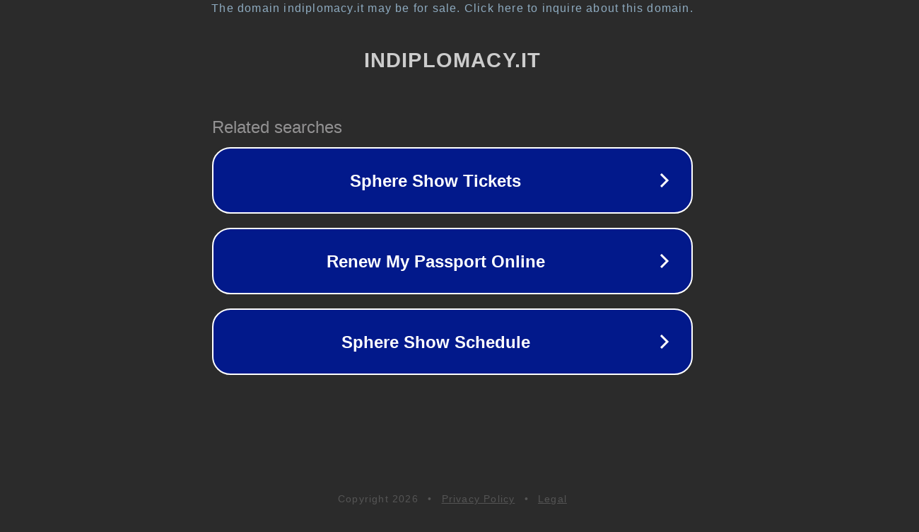

--- FILE ---
content_type: text/html; charset=utf-8
request_url: https://indiplomacy.it/en/tag/universita-en/
body_size: 1074
content:
<!doctype html>
<html data-adblockkey="MFwwDQYJKoZIhvcNAQEBBQADSwAwSAJBANDrp2lz7AOmADaN8tA50LsWcjLFyQFcb/P2Txc58oYOeILb3vBw7J6f4pamkAQVSQuqYsKx3YzdUHCvbVZvFUsCAwEAAQ==_rOH4J+W9IHgDZKQEt+C9VS0YVkbptixJVwULEGAe1SUaEnPupvgWsgkc6h5LQnUnjOTBUkxq65rT58KlyCV+DQ==" lang="en" style="background: #2B2B2B;">
<head>
    <meta charset="utf-8">
    <meta name="viewport" content="width=device-width, initial-scale=1">
    <link rel="icon" href="[data-uri]">
    <link rel="preconnect" href="https://www.google.com" crossorigin>
</head>
<body>
<div id="target" style="opacity: 0"></div>
<script>window.park = "[base64]";</script>
<script src="/bscCwofYH.js"></script>
</body>
</html>
